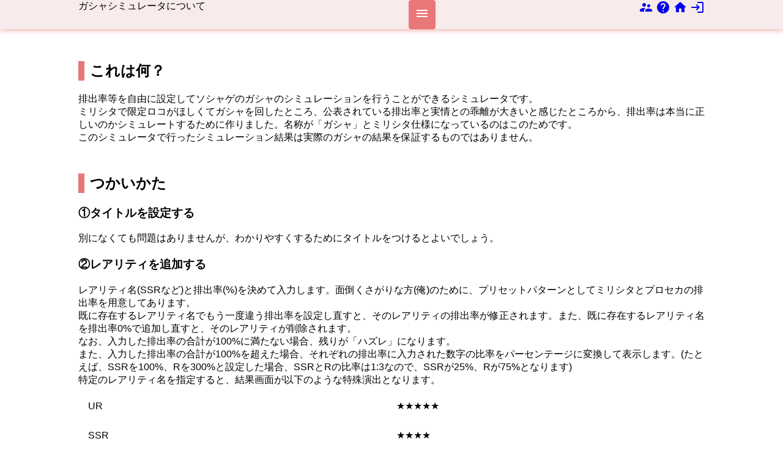

--- FILE ---
content_type: text/html; charset=UTF-8
request_url: https://gasha.kasu.me/simulator/about.php
body_size: 4242
content:
<!DOCTYPE html>
<HTML>

<HEAD>
	<TITLE>ガシャシミュレータについて</TITLE>
	<meta http-equiv="Content-Type" content="text/html; charset=utf-8" />
	<meta name="viewport" content="width=device-width,user-scalable=no,maximum-scale=1">
	<link rel="icon" href="https://gasha.kasu.me/simulator/capsule.png" sizes="192x192" />
	<link rel="stylesheet" href="https://gasha.kasu.me/simulator/common.css?ver=1768958007" />
	<meta name="theme-color" content="#ECBFBF">
	<script type="text/javascript">
	var mnon = false; //メニュー
	</script>
	<STYLE type="text/css">
	section{
		margin-bottom: 3.0rem;
		&:last-child {
			margin-bottom: 0;
		}
		&>b {
			display: inline;
		}
		& h3{
			margin-bottom:0.75rem;
		}
		& ul{
			margin-top:0.75em;
			margin-bottom:0.75rem;
		}
		& div.note{
			background-color: #f0f0f0;
			border: 1px solid #cccccc;
			padding: 1rem 1rem;
			margin-top: 1rem;
			margin-bottom: 1rem;
			display:flex;
			gap:0.5rem;
			align-items: center;
			&.error{
				background-color: #ffe0e0;
				border: 1px solid #cc9999;
				&::before{
					font-family: 'Material Icons';
					content: 'error';
					font-size: 1.5rem;
					color: #cc3333;
					flex: 0 0 auto;
				}
			}
			&.warn{
				background-color: #ffffe0;
				border: 1px solid #cccc99;
				&::before{
					font-family: 'Material Icons';
					content: 'warning';
					font-size: 1.5rem;
					color: #c2c200;
					flex: 0 0 auto;
				}
			}
			&.info{
				background-color: #e0f7ff;
				border: 1px solid #99cccc;
				&::before{
					font-family: 'Material Icons';
					content: 'info';
					font-size: 1.5rem;
					color: #3399cc;
					flex: 0 0 auto;
				}
			}
			&:has(.result-table){
				&>*:first-child{
					flex-grow: 1;
				}
			}
		}
		& .result-table{
			margin:0;
			padding:0;
			margin-top:1.0rem;
			& .result-row{
				outline:2px solid #fff
			}
		}
	}
	.history{
		&>*{
			display: flex;
			flex-direction: row;
			align-items: top;
			border-bottom: 1px solid #ccc;
			padding: 0.75rem 0;
			&:first-child{
				border-top: 1px solid #ccc;
			}
			&>p{
				margin:0;
				&:first-child {
					flex: 0 0 8.0rem;
					font-weight: bold;
				}
				&:last-child {
					flex: 1 1 auto;
				}
			}
		}
	}

	</STYLE>
	<link href="https://fonts.googleapis.com/icon?family=Material+Icons" rel="stylesheet">
</HEAD>

<BODY>
	
<div class="head_menu">
	<div>
		ガシャシミュレータについて	</div>
	<button class="sp_button">
		<span class="material-icons"
			onclick="if(mnon){document.getElementById('sp_menu').classList.remove('on');this.innerHTML='menu';mnon=false;}else{document.getElementById('sp_menu').classList.add('on');this.innerHTML='close';mnon=true;}">menu</span>
	</button>
	<nav id="sp_menu">
				<a title="みんなの作ったガシャ" href="https://gasha.kasu.me/simulator/minna/" id="minna"><span
				class="material-icons">supervisor_account</span></a>
		<a title="これは何？" href="https://gasha.kasu.me/simulator/about.php" id="about"><span
				class="material-icons">help</span></a>
		<a title="ガシャシミュレータトップに戻る" href="https://gasha.kasu.me/simulator/" id="home"><span
				class="material-icons">home</span></a>
				<a title="ログイン" href="https://gasha.kasu.me/simulator/login.php" id="login"><span
				class="material-icons">login</span></a>
			</nav>
</div>
<script>
	const navLinks=document.querySelectorAll("nav#sp_menu>a");
	navLinks.forEach((navLink)=>{
		if(navLink.href==location.href){
			navLink.classList.add("current");
			navLink.setAttribute("aria-current","page");
		}
	});
</script>	<div>
		<section>
			<h2>これは何？</h2>
			排出率等を自由に設定してソシャゲのガシャのシミュレーションを行うことができるシミュレータです。<br>
			ミリシタで限定ロコがほしくてガシャを回したところ、公表されている排出率と実情との乖離が大きいと感じたところから、排出率は本当に正しいのかシミュレートするために作りました。名称が「ガシャ」とミリシタ仕様になっているのはこのためです。
			<div class="note warn">
				このシミュレータで行ったシミュレーション結果は実際のガシャの結果を保証するものではありません。
			</div>
		</section>
		<section>
			<h2>つかいかた</h2>
			<h3>①タイトルを設定する</h3>
			別になくても問題はありませんが、わかりやすくするためにタイトルをつけるとよいでしょう。
			<h3>②レアリティを追加する</h3>
			レアリティ名(SSRなど)と排出率(%)を決めて入力します。面倒くさがりな方(俺)のために、プリセットパターンとしてミリシタとプロセカの排出率を用意してあります。<br>
			既に存在するレアリティ名でもう一度違う排出率を設定し直すと、そのレアリティの排出率が修正されます。また、既に存在するレアリティ名を排出率0%で追加し直すと、そのレアリティが削除されます。<br>
			なお、入力した排出率の合計が100%に満たない場合、残りが「ハズレ」になります。<br>
			また、入力した排出率の合計が100%を超えた場合、それぞれの排出率に入力された数字の比率をパーセンテージに変換して表示します。(たとえば、SSRを100%、Rを300%と設定した場合、SSRとRの比率は1:3なので、SSRが25%、Rが75%となります)
			<div class="note info">
				<div>
					特定のレアリティ名を指定すると、結果画面が以下のような特殊演出となります。
					<div class="result-table">
						<div class="result-row">
							<div class="rarity-UR no-parentheses">UR</div>
						</div>
						<div class="result-row">
							<div class="rarity-★★★★★ no-parentheses">★★★★★</div>
						</div>
						<div class="result-row">
							<div class="rarity-SSR no-parentheses">SSR</div>
						</div>
						<div class="result-row">
							<div class="rarity-★★★★ no-parentheses">★★★★</div>
						</div>
						<div class="result-row">
							<div class="rarity-SR no-parentheses">SR</div>
						</div>
						<div class="result-row">
							<div class="rarity-★★★ no-parentheses">★★★</div>
						</div>
						<div class="result-row">
							<div class="rarity-R no-parentheses">R</div>
						</div>
						<div class="result-row">
							<div class="rarity-★★ no-parentheses">★★</div>
						</div>
					</div>
				</div>
			</div>
			3つ以上のレアリティが存在する場合、出現率が下から2番目のレアリティが最低保証レアリティとして自動的に設定されます。10連ガシャで最低保証以上のカードが1枚も出なかった場合、最低保証に設定されたレアリティが必ず1枚排出されます。
			<h3>③個別カードを設定する</h3>
			レアリティごとに個別のカードを追加することも可能です。その場合、同一レアリティのカードの排出率は同じになります。<br>
			個別カードを設定せず、レアリティの設定のみでガシャを回すことも可能です。
			<h3>④ガシャを回してみる</h3>
			レッツ爆死！
		</section>
		<section>
			<h2>ガシャ設定共有機能について</h2>
			アカウントを作成すると、排出率等の設定をサーバに保存して全世界に公開することが可能です。<br>
			<div class="note error">
				反社会的な内容や、公序良俗に反する内容、他人を誹謗中傷する内容、著作権を侵害する内容などは公開しないでください。<br>
				そのような投稿を発見した場合、管理人権限にて削除させていただく場合があります。
			</div>
			<h3>アカウント作成</h3>
			ガシャ設定を保存･管理するためにはアカウントが必要です。<br>
			<a href="./signup.php">アカウント作成はこちらから行うことができます</a>。<br>
			アカウント仮作成後、メールアドレス宛に確認メールが送信されますので、記載されている本登録用URLにアクセスしてアカウントを有効化してください。本登録用URLの有効期間は24時間です。
			<h3>公開範囲設定</h3>
			保存したガシャの公開範囲を設定することができます。<br>
			<ul>
				<li><strong>限定公開</strong>：URLを知っている人のみ閲覧･利用可能</li>
				<li><strong>全体公開</strong>：「<a href="./minna/">みんなの作ったガシャ</a>」のページに掲載され、誰でも閲覧･利用可能</li>
			</ul>
			<div class="note warn">
				管理者は限定公開を含めて全てのガシャを閲覧可能です。見られて困るものは保存しないでください。
			</div>
			<h3>アカウント認証方法について</h3>
			アカウント認証には、パスワードによる認証のほか、WebAuthnによるパスワードレス認証にも対応しています。<br>
			WebAuthn認証を利用する場合、対応している端末が必要です。
		</section>
		<section>
			<h2>作った人</h2>
			連絡とか削除依頼とかは連絡先まで。<br><a href="https://atelier.kasu.me/profile/" target="_blank">プロフィール</a>
		</section>
		<section>
			<h2>変更履歴</h2>
			<div class="history">
				<div><p>2025-12-02</p><p>みんなの作ったガシャのソート機能を追加</p></div>
				<div><p>2025-12-01</p><p>特定レアリティの特殊演出を追加</p></div>
				<div><p>2025-11-30</p><p>公開範囲設定機能を追加、プリセットにプロセカを追加</p></div>
				<div><p>2025-11-29</p><p>UIの大規模刷新</p></div>
				<div><p>2025-11-26</p><p>WebAuthn認証に対応</p></div>
				<div><p>2022-04-24</p><p>アカウント情報編集機能を追加</p></div>
				<div><p>2022-04-22</p><p>ガシャ削除機能を追加</p></div>
				<div><p>2022-04-21</p><p>アカウント作成を一般に開放</p></div>
				<div><p>2022-04-17</p><p>アカウント機能を追加</p></div>
				<div><p>2021-03-22</p><p>微修正</p></div>
				<div><p>2020-10-14</p><p>作者名機能を実装</p></div>
				<div><p>2020-10-??</p><p>みんなの作ったガシャ機能を実装</p></div>
				<div><p>2020-??-??</p><p>公開</p></div>
			</div>
		</section>
	</div>
<script>(function(){function c(){var b=a.contentDocument||a.contentWindow.document;if(b){var d=b.createElement('script');d.innerHTML="window.__CF$cv$params={r:'9c5e1b829b7c11f8',t:'MTc2OTc0NjA5OQ=='};var a=document.createElement('script');a.src='/cdn-cgi/challenge-platform/scripts/jsd/main.js';document.getElementsByTagName('head')[0].appendChild(a);";b.getElementsByTagName('head')[0].appendChild(d)}}if(document.body){var a=document.createElement('iframe');a.height=1;a.width=1;a.style.position='absolute';a.style.top=0;a.style.left=0;a.style.border='none';a.style.visibility='hidden';document.body.appendChild(a);if('loading'!==document.readyState)c();else if(window.addEventListener)document.addEventListener('DOMContentLoaded',c);else{var e=document.onreadystatechange||function(){};document.onreadystatechange=function(b){e(b);'loading'!==document.readyState&&(document.onreadystatechange=e,c())}}}})();</script><script defer src="https://static.cloudflareinsights.com/beacon.min.js/vcd15cbe7772f49c399c6a5babf22c1241717689176015" integrity="sha512-ZpsOmlRQV6y907TI0dKBHq9Md29nnaEIPlkf84rnaERnq6zvWvPUqr2ft8M1aS28oN72PdrCzSjY4U6VaAw1EQ==" data-cf-beacon='{"version":"2024.11.0","token":"2c089a424701443fbff38c887cb6178f","r":1,"server_timing":{"name":{"cfCacheStatus":true,"cfEdge":true,"cfExtPri":true,"cfL4":true,"cfOrigin":true,"cfSpeedBrain":true},"location_startswith":null}}' crossorigin="anonymous"></script>
</BODY>

</HTML>

--- FILE ---
content_type: text/css
request_url: https://gasha.kasu.me/simulator/common.css?ver=1768958007
body_size: 5213
content:
/* web font */
/* fallback */
@font-face {
	font-family: 'Material Icons';
	font-style: normal;
	font-weight: 400;
	src: url(https://fonts.gstatic.com/s/materialsymbolsoutlined/v309/kJF4BvYX7BgnkSrUwT8OhrdQw4oELdPIeeII9v6oDMzByHX9rA6RzazHD_dY40KH8nGzv3fzfVJU22ZZLsYEpzC_1ver5Y0.woff2) format('woff2');
}

.material-icons {
	font-family: 'Material Icons';
	font-weight: normal;
	font-style: normal;
	font-size: 24px;
	line-height: 1;
	letter-spacing: normal;
	text-transform: none;
	display: inline-block;
	white-space: nowrap;
	word-wrap: normal;
	direction: ltr;
	-webkit-font-feature-settings: 'liga';
	-webkit-font-smoothing: antialiased;
}

/* fallback */
@font-face {
	font-family: 'Material Symbols Outlined';
	font-style: normal;
	font-weight: 300;
	src: url(https://fonts.gstatic.com/s/materialsymbolsoutlined/v309/kJF1BvYX7BgnkSrUwT8OhrdQw4oELdPIeeII9v6oDMzByHX9rA6RzaxHMPdY43zj-jCxv3fzvRNU22ZXGJpEpjC_1v-p_4MrImHCIJIZrDDxHOej.woff2) format('woff2');
}

.material-symbols-outlined {
	font-family: 'Material Symbols Outlined';
	font-weight: normal;
	font-style: normal;
	font-size: 24px;
	line-height: 1;
	letter-spacing: normal;
	text-transform: none;
	display: inline-block;
	white-space: nowrap;
	word-wrap: normal;
	direction: ltr;
	-webkit-font-feature-settings: 'liga';
	-webkit-font-smoothing: antialiased;
}

/* initialize */
*,
*:before,
*:after {
	-webkit-box-sizing: border-box;
	-moz-box-sizing: border-box;
	-o-box-sizing: border-box;
	-ms-box-sizing: border-box;
	box-sizing: border-box;
}

:root {
	--main-pad: calc((100vw - 1024px) / 2);
}

/* main */
body {
	font-family: sans-serif;
	padding: 4.5em var(--main-pad);
	margin-left: 0;
	margin-right: 0;
	position: relative;

	&.loading {
		pointer-events: none;

		&::before {
			content: "";
			position: fixed;
			top: 0;
			left: 0;
			width: 100dvw;
			height: 100dvh;
			background: rgba(0, 0, 0, 0.6);
			z-index: 999999;
		}

		&::after {
			content: "";
			position: fixed;
			top: 50%;
			left: 50%;
			transform: translate(-50%, -50%);
			width: 48px;
			height: 48px;
			border: 6px solid #fff;
			border-top: 6px solid #3498db;
			border-radius: 50%;
			animation: loading-spin 1s linear infinite;
			z-index: 9999999;
			opacity: 0.9;
			margin: 0 auto;
		}
	}
}

@keyframes loading-spin {
	0% {
		transform: translate(-50%, -50%) rotate(0deg);
	}

	100% {
		transform: translate(-50%, -50%) rotate(360deg);
	}
}

h1 {
	color: #e97777;
}

b {
	display: block;

	&.b_title {
		font-size: 1.1em;
		margin-bottom: 0.5em;
	}
}

a {
	&:link {
		color: #00f;
	}

	&:hover {
		text-decoration: none;
		color: #f00 !important;
	}

	&:visited {
		color: #00f;
	}
}

p.session_message_area,
p.message {
	margin-top: 1.0rem;
	font-size: 0.75rem;
	margin-bottom: 3rem;
	padding: 1.0em;
	background-color: #F7EBEB;
	box-shadow: 0px 0px 5px 0px rgb(233, 119, 119, 0.5);

	&.disabled {
		display: none;
	}

	&.message-type0 {
		display: none;
	}

	&.message-type1 {
		/* info */
		background-color: #e0f7fa;
		border-left: solid 0.4em #29b6f6;
		box-shadow: 0px 0px 5px 0px rgba(41, 182, 246, 0.5);
		display: flex;
		align-items: center;
		gap: 0.5em;

		&::before {
			font-family: 'Material Icons';
			font-size: 1.2em;
			font-weight: normal;
			content: "info";
			color: #29b6f6;
		}
	}

	&.message-type2 {
		/* warn */
		background-color: #fff3e0;
		border-left: solid 0.4em #ffb300;
		box-shadow: 0px 0px 5px 0px rgba(255, 179, 0, 0.5);
		display: flex;
		align-items: center;
		gap: 0.5em;

		&::before {
			font-family: 'Material Icons';
			font-size: 1.2em;
			font-weight: normal;
			content: "warning";
			color: #ffb300;
		}
	}

	&.message-type3 {
		/* error */
		background-color: #ffebee;
		border-left: solid 0.4em #e97777;
		box-shadow: 0px 0px 5px 0px rgba(233, 119, 119, 0.5);
		display: flex;
		align-items: center;
		gap: 0.5em;

		&::before {
			font-family: 'Material Icons';
			font-size: 1.2em;
			font-weight: normal;
			content: "error";
			color: #e97777;
		}
	}
}

h1 {
	color: #e97777;
}

h2 {
	border-left: solid 0.4em #e97777;
	padding-left: 0.4em;
}

input[type=text],
input[type=password],
input[type=number],
input:not([type]) {
	border: 1px solid #cfcfcf;
	outline: none;
	padding: 8px;
	border-radius: 4px;
	box-shadow: inset 0 0 5px 0 rgba(0, 0, 0, 0.05);

	&:focus {
		border: 1px solid rgb(29, 122, 184);
		box-shadow: 0 0 5px #6ec6ff;
	}

	&:disabled {
		background-color: #f0f0f0;
		border: 1px solid #dcdcdc;
		color: #7a7a7a;
		cursor: default;
		pointer-events: none;
	}
}

.button-container {
	display: flex;
	gap: 1.0rem;

	&.button-direction-row {
		flex-direction: row;
	}

	&.button-direction-column {
		flex-direction: column;
	}
}

select {
	padding: 0.4em;
	border-radius: 4px;

	&:focus {
		outline: none;
		border: 1px solid rgb(29, 122, 184);
		box-shadow: 0 0 5px #6ec6ff;
	}
}

input[type=button],
input[type=submit],
button {
	padding: 0.7em;
	border: none;
	outline: none;
	cursor: pointer;
	border: 1px solid #e97777;
	background-color: #e97777;
	color: #fff;
	border-radius: 4px;
	transition: 150ms all 0s ease;

	&:hover {
		background-color: #d45a5a;
		color: #fff;
	}

	&:active {
		background-color: #b23b3b;
		color: #fff;
	}

	&:disabled {
		background-color: #cfcfcf;
		border: 1px solid #cfcfcf;
		color: #7a7a7a;
		cursor: default;
		pointer-events: none;
	}

	&.blue {
		background-color: #399be0;
		border: 1px solid #399be0;

		&:hover {
			background-color: #2a7fc4;
			color: #fff;
		}

		&:active {
			background-color: #2066a3;
			color: #fff;
		}
	}

	&.red {
		background-color: #ff2d2d;
		border: 1px solid #ff2d2d;

		&:hover {
			background-color: #e60000;
			color: #fff;
		}

		&:active {
			background-color: #b80000;
			color: #fff;
		}
	}

	&.green {
		background-color: #4CAF50;
		border: 1px solid #4CAF50;

		&:hover {
			background-color: #45a049;
			color: #fff;
		}

		&:active {
			background-color: #357a38;
			color: #fff;
		}
	}

	&.plusbutton {
		padding: 0.2em 0.6em;
		font-size: 1.08em;
		margin-left: 0.5rem;
	}
}

/* menu */
.head_menu {
	background-color: #F7EBEB;
	box-shadow: 0px -1px 10px 0px #e97777;
	padding: 0 var(--main-pad);
	position: fixed;
	top: 0;
	left: 0;
	display: flex;
	width: 100%;
	justify-content: space-between;
	z-index: 99999;

	&>div:first-child {
		margin: 1.0em;
		margin-left: 0.25rem;
		font-weight: bold;
	}

	&>nav {
		display: flex;

		&>a {
			display: block;
			color: #E6B3B3 !important;
			padding: 0.8em;
			transition: 150ms ease all 0s;
			margin: auto;
			user-select: none;

			&>span {
				font-family: 'Material Symbols Outlined';
			}

			&:hover {
				color: #e97777 !important;
			}

			&:active {
				color: #c75c5c !important;
			}

			&.current {
				color: #fff !important;
				background-color: #e97777;

				&>span {
					font-family: 'Material Icons';
				}
			}
		}
	}

	&>.sp_button {
		display: none;
		user-select: none;
	}
}

.logged-in-user-info {
	margin-top: 1.0rem;
	margin-bottom: 1.0rem;
	display: flex;
	align-items: stretch;
	font-size: 1.0rem;
	color: #e97777;
	background: #fff6f6;
	padding: 0.2rem 0.5rem;
	border-radius: 6px;
	box-shadow: 0 1px 6px 0 rgba(233, 119, 119, 0.12);

	& a.user-info-link {
		display: flex;
		text-decoration: none;
		color: #e97777;
		align-items: center;
		gap: 0.75rem;
		padding: 0.6em 0.7em;
		border-radius: 4px;
		transition: background 0.2s;

		&:hover {
			background: #e9777722;
			color: #e95555;
		}

		&:active {
			background: #e9777744;
		}

		& .user-icon {
			width: 2rem;
			height: 2rem;
			border-radius: 50%;
			background: #e97777;
			display: flex;
			align-items: center;
			justify-content: center;
			color: #fff;
			box-shadow: 0 0 4px 0 #e9777744;

			& span {
				display: block;
				color: #fff;
				font-size: 2rem;
			}
		}

		& .user-name {
			font-weight: bold;
			color: #e97777;
			text-decoration: none;
		}

	}

	& .user-actions {
		margin-left: auto;
		display: flex;
		align-items: stretch;
		gap: 0.5rem;

		& a {
			margin-left: auto;
			color: #399be0;
			text-decoration: none;
			font-size: 0.95em;
			padding: 0.6em 0.7em;
			border-radius: 4px;
			transition: background 0.2s;
			display: flex;
			align-items: center;

			&:hover {
				background: #e9777722;
				color: #29b6f6;
			}

			&:active {
				background: #e9777744;
				color: #1e88e5;
			}
		}
	}
}

.partition {
	padding: 0.5em;
}

.label-section {
	margin-bottom: 1.5rem;
	padding-bottom: 1.5rem;
	border-bottom: 1px solid #ddd;

	&:last-child {
		border-bottom: none;
		margin-bottom: 0;
		padding-bottom: 1.0rem;
	}
}

#outer-container {
	box-shadow: 0 0px 8px 0 rgba(0, 0, 0, 0.2);
	border-radius: 6px;
	margin-top: 1.0rem;
}

#top-controllers-container {
	display: flex;
	gap: 2.0rem;
	flex-wrap: nowrap;
	justify-content: space-between;
	align-items: center;
	padding: 1.0rem;
	background-color: #e97777;
	color: #fff;
	border-radius: 6px 6px 0 0;

	& button {
		outline: #ffffffaa solid 2px;
	}

	& input {
		background-color: #0000000f;
		color: #fff;
		border: none;
		box-shadow: inset 0 0 5px 0 rgba(0, 0, 0, 0.2);

		&#gashatitle {
			font-size: 1.4rem;
			font-weight: bold;
			margin-right: 0.5rem;

			&.default-hidden {
				display: none;
			}
		}

		&::placeholder {
			color: #ffffff33;
		}

		&:disabled {
			box-shadow: none;
			padding: 0;
			background: transparent;
		}

		&:focus {
			outline: 1px solid #ffffff99;
		}
	}

	& #title-and-author-container {
		display: flex;
		gap: 0.3rem;
		flex-direction: column;

		&>p {
			margin: 0;

			&.title-line {
				font-size: 1.4rem;
				font-weight: bold;
				display: flex;
				align-items: center;
				gap: 0.75rem;

				& span.gashatitle.selectable {
					&:hover {
						background-color: #00000011;
						box-shadow: inset 0 0 5px 0 rgba(0, 0, 0, 0.2);
					}

					&.hidden {
						display: none;
					}
				}

				& .is-public-label {
					border: #ffffff solid 2px;
					padding: 0.2em 0.5em;
					padding-left: 0.25em;
					border-radius: 4px;
					font-size: 0.75rem;
					font-weight: normal;
					word-break: keep-all;
					display: flex;
					align-items: center;

					&.public {
						background-color: #e97777;
						color: #fff;
					}

					&.private {
						background-color: #777;
						color: #fff;
					}

					&>span {
						&:first-child {
							font-size: 0.75rem;
							vertical-align: -0.1rem;
							margin-right: 0.15em;
							display: inline;
						}

						&:last-child {
							margin-top: -0.1em;
						}
					}
				}
			}

			&.author-line {
				font-size: 1.2rem;
			}
		}
	}

	&>p {
		margin: 0;
	}
}

#button-10ren-container {
	& #btn01 {
		background-color: #f9afaf;
		background: linear-gradient(#ffcccc, #f2a1a1);
		cursor: pointer;
		font-size: 1.2em;
		border-radius: 10px;
		transition: 300ms all 0s ease;
		color: #000;
		min-width: 300px;

		&:hover {
			background: linear-gradient(#f2a1a1, #ffcccc);
		}
	}
}

#gasha-config-title {
	cursor: pointer;
	background-color: #fec9c9;
	display: block;
	width: 100%;
	font-weight: bold;
	font-size: 1.1rem;
	padding: 1.0rem;
}

#gasha-config-area {
	margin-bottom: 3.0rem;
	padding: 0 1.0rem;

	&>*:first-child {
		margin-top: 1.0rem;
	}

	& p.button-container {
		margin: 0;
	}

	& h3 {
		margin-top: 0;
		margin-bottom: 1.0rem;
		font-size: 1.1rem;
		border-left: 0.5rem solid #f7e3e3;
		padding-left: 0.4rem;
	}

	& .checkbox-container {
		margin-bottom: 1.0rem;
	}

	& label {
		display: inline-block;
		width: calc(12rem + 4px);
		height: calc(2rem + 4px);
		background-color: #ddd;
		position: relative;
		box-shadow: inset 0 0 5px 0 rgba(0, 0, 0, 0.1);
		border-radius: 6px;
		cursor: pointer;

		&::before {
			content: "限定公開";
			display: block;
			width: 6.0rem;
			height: 2.0rem;
			background-color: #fff;
			border: 1px solid #ccc;
			border-radius: 4px;
			position: absolute;
			top: 2px;
			left: 2px;
			transition: 150ms all 0s ease;
			cursor: pointer;
			box-shadow: 0 0 5px 0 rgba(0, 0, 0, 0.1);
			padding: 0.10rem;
			text-align: center;
		}

		&>span {
			display: none;
		}

		&:hover {
			&::before {
				background-color: #f0f0f0;
				transform: translateX(0.2rem);
			}
		}

		&:active {
			&::before {
				background-color: #f0f0f0;
				transform: translateX(0.4rem);
			}
		}

		&:has(input[type="checkbox"]:checked) {
			background-color: #4cd964;

			&::before {
				content: "全体公開";
				transform: translateX(6rem);
				border-color: #4cd964;
				color: #006400;
			}

			&:hover {
				&::before {
					transform: translateX(calc(6rem - 0.2rem));
				}
			}

			&:active {
				&::before {
					transform: translateX(calc(6rem - 0.4rem));
				}
			}

		}
	}
}

#rarity-area {

	& #rarity-input-container {
		display: flex;
		gap: 1.0rem;
		align-items: center;
		align-items: baseline;

		&>div {
			flex-grow: 1;
		}
	}
}

#b_area {
	margin-top: 3.0em;
	background-color: #f7e3e3;
	box-shadow: 0 0px 8px 0 rgba(0, 0, 0, 0.2);
	padding: 1rem;

	& .result-table {
		padding: 1.0rem 0;
	}
}

#buttonarea {
	margin-bottom: 0;

	& button.material-icons {
		font-size: 1.5rem;
		padding: 0.5rem 0.75rem;
	}
}

#cards-container {
	box-shadow: inset 0 0 0.3rem 0 rgba(0, 0, 0, 0.2);
	border: 1px solid #ddd;
	background-color: #fff;
	background-color: #fcfcfc;
}

ul#cards {
	margin: 0;
	padding-left: 2em;
	padding-bottom: 0.5rem;
	height: calc(65svh - 8rem);
	overflow-y: scroll;

	&.unselectable {

		& .dlistcard {
			pointer-events: none;

			&::after {
				display: none;
			}
		}
	}

	&>li {
		font-weight: bold;
		padding: 0.5rem 0;
	}

	&>ul {
		list-style: none;
		padding: 0;
		margin: 0;
		margin-bottom: 1.1rem;

		&:last-child {
			margin-bottom: 0;
		}

		& li {
			padding: 0.5rem 0;
			cursor: pointer;
			width: 100%;
			display: flex;
			align-items: center;
			border-top: 1px solid #ddd;
			justify-content: space-between;

			&:last-child {
				border-bottom: 1px solid #ddd;
			}

			&:hover {
				background-color: #ed9a9a;
				color: #fff;
			}

			&::before {
				content: "○";
				font-size: 5pt;
				vertical-align: middle;
				margin-right: 1.0em;
				font-weight: bold;
				flex-grow: 0;
			}

			& span {
				flex-grow: 1;
			}

			&.dlistcard {
				&::after {
					font-family: 'Material Icons';
					font-weight: normal;
					font-style: normal;
					font-size: 24px;
					line-height: 1;
					letter-spacing: normal;
					text-transform: none;
					display: inline-block;
					white-space: nowrap;
					word-wrap: normal;
					direction: ltr;
					-webkit-font-feature-settings: 'liga';
					-webkit-font-smoothing: antialiased;
					content: "delete";
					font-size: 0.9em;
					vertical-align: middle;
					margin-left: 1.2em;
					flex-grow: 0;
					margin-right: 1.25rem;
				}
			}

			&.no-cards {
				cursor: default;
				color: #ccc;
				pointer-events: none;
			}
		}

	}
}

.result-table {
	line-height: 2.0em;
	width: 100%;
	padding: 1.0rem;
	display: grid;
	grid-template-columns: repeat(2, 1fr);
	gap: 1.0rem;

	&>div {
		box-shadow: 0 0 6px 0 rgba(0, 0, 0, 0.7);
		background-color: #fff;
		word-break: break-all;

		&:has(.rarity-SSR),
		&:has(.rarity-ssr),
		&:has(.rarity-★★★★),
		&:has(.rarity-⭐︎⭐︎⭐︎⭐︎),
		&:has(.rarity-★4),
		&:has(.rarity-⭐︎4) {
			box-shadow: 0 0 6px 0 #4eafdf;
		}

		&:has(.rarity-UR),
		&:has(.rarity-ur),
		&:has(.rarity-★★★★★),
		&:has(.rarity-⭐︎⭐︎⭐︎⭐︎⭐︎),
		&:has(.rarity-★5),
		&:has(.rarity-⭐︎5),
		&:has(.rarity-SP),
		&:has(.rarity-sp) {
			box-shadow: 0 0 6px 0 #d80000;
		}

		&>div {
			margin: 0;
			line-height: 1.5rem;
			padding: 0.75rem;

			&:first-child {
				--rarity-bgcolor: #278acc;
				--rarity-color: #ffffffdd;

				font-weight: bold;
				font-size: 0.8rem;
				background: linear-gradient(90deg, var(--rarity-bgcolor) 0%, var(--rarity-bgcolor) 50%, transparent 100%);
				color: var(--rarity-color);
				padding-top: 0;
				padding-bottom: 0;

				&:not(.no-parentheses) {
					&::before {
						content: "[";
					}

					&::after {
						content: "]";
					}
				}

				&.rarity-R,
				&.rarity-r,
				&.rarity-★★,
				&.rarity-⭐︎⭐︎,
				&.rarity-★2,
				&.rarity-⭐︎2 {
					--rarity-bgcolor: #84858b;
				}

				&.rarity-SR,
				&.rarity-sr,
				&.rarity-★★★,
				&.rarity-⭐︎⭐︎⭐︎,
				&.rarity-★3,
				&.rarity-⭐︎3,
				&.rarity-あたり,
				&.rarity-当たり,
				&.rarity-アタリ {
					--rarity-bgcolor: #f1db00;
					--rarity-color: #000000dd;
				}

				&.rarity-SSR,
				&.rarity-ssr,
				&.rarity-★★★★,
				&.rarity-⭐︎⭐︎⭐︎⭐︎,
				&.rarity-★4,
				&.rarity-⭐︎4 {
					background: linear-gradient(90deg, #5bdce5, #f9fcd2, #6dcadf, #8e78cf, #ff9efc);
					--rarity-color: #000000dd;
				}

				&.rarity-UR,
				&.rarity-ur,
				&.rarity-★★★★★,
				&.rarity-⭐︎⭐︎⭐︎⭐︎⭐︎,
				&.rarity-★5,
				&.rarity-⭐︎5,
				&.rarity-SP,
				&.rarity-sp {
					background: linear-gradient(90deg, #ff0000, #ff7f00, #ffff00, #00ff00, #0000ff, #4b0082, #8b00ff);
				}
			}

			&:last-child {
				background-color: #fff;
			}
		}
	}
}

#dialog_p {
	background-color: rgba(0, 0, 0, 0.6);
	display: none;
	position: fixed;
	top: 0;
	left: 0;
	width: 100%;
	height: 100%;
	z-index: 100000;
}

#dialog_b {
	position: absolute;
	top: 0;
	left: 0;
	width: 100%;
	height: 100%;
}

#dialog {
	position: absolute;
	top: 50%;
	left: 50%;
	transform: translate(-50%, -50%);
	background-color: #f7e3e3;
	padding: 0;
	width: 768px;
	height: min(640px, calc(100dvh - 2.0rem));
	overflow-y: scroll;
	box-shadow: 0 0px 8px 0 rgba(0, 0, 0, 0.2);
	display: flex;
	flex-direction: column;
	justify-content: space-between;

	& .b_title {
		position: sticky;
		top: 0;
		background-color: #f7e3e3;
		padding: 1.0rem;
		box-shadow: 0px -1px 10px 0px #e97777;
		background-color: #e97777;
		color: #fff;
	}

	& #result-dialog-bottom-buttons {
		position: sticky;
		bottom: 0;
		background-color: #f7e3e3;
		padding: 1.0rem;
		box-shadow: 0px -1px 10px 0px #e97777;
		margin-top: 0.5rem;
		justify-content: flex-end;

		& button.material-icons {
			font-size: 1.5rem;
			padding: 0.5rem 0.75rem;
		}
	}
}

button {
	cursor: pointer;
}

.sharewiths {
	display: inline-block;
	font-size: 0.8em;
	padding: 0em 0.5em;
	border: 2px solid #f9afaf;
	margin: 1.5em 0;
	margin-bottom: calc(0.5em + 20px);
	position: relative;

	&::after {
		content: "";
		display: block;
		position: absolute;
		top: calc(100% - 0.6px);
		left: 20%;
		transform: translateX(-50%);
		border-left: 20px solid transparent;
		border-right: 20px solid transparent;
		border-top: 20px solid #fff;
	}

	&::before {
		content: "";
		display: block;
		position: absolute;
		top: calc(100% + 2px);
		left: 20%;
		transform: translateX(-50%);
		border-left: 20px solid transparent;
		border-right: 20px solid transparent;
		border-top: 20px solid #f9afaf;
	}
}

#finally-gasha-control-area {
	display: flex;
	gap: 2.0rem;
	justify-content: space-around;
	margin-bottom: 4.0rem;

	&>* {
		margin: 0;
		padding: 1.0em;
	}

	& div#gasha_controller {
		background-color: #f7e3e3;

		&>fieldset {
			display: flex;
			flex-direction: column;
			justify-content: center;
			gap: 1.0rem;
			border: none;
			padding: 0;
			margin: 0;

			& legend {
				margin: 0 auto;
				margin-bottom: 0.5rem;
				padding: 0;
				font-size: 0.8em;
				font-weight: bold;
				text-align: center;
			}

			& .button-container {
				justify-content: space-between;

				&>button {
					flex-grow: 1;

					&.material-icons {
						font-size: 1.0rem;
						aspect-ratio: 1/1;
					}
				}
			}
		}
	}

	& p#gasha-execute-buttons {
		margin: 0;
		padding: 0;
		justify-content: space-around;
	}
}


p#url_area {
	display: none;
	background-color: #fff;
	margin-bottom: 0;
	word-break: break-all;

	&#url_area.on {
		/* display: block; */
	}
}

#floating-save-button {
	position: fixed;
	bottom: 2.0rem;
	right: max(calc(var(--main-pad) - 4.0rem), 2.0rem);
	color: #fff;
	padding: 1.0rem;
	border-radius: 50%;
	box-shadow: 0 0px 5px 0 rgba(0, 0, 0, 0.6);
	cursor: pointer;
	font-size: 1.5rem;
	transition: 150ms all 0s ease;
	aspect-ratio: 1 / 1;
}


/* tablet */
@media screen and (max-width: 1024px) {
	:root {
		--main-pad: calc((100vw - 768px) / 2);
	}

	input[type="button"],
	input[type="submit"],
	button {
		&.plusbutton {
			display: block;
			width: 100%;
			margin-top: 0.5rem;
			margin-left: 0;
		}
	}
}

/* smartphone */
@media screen and (max-width: 768px) {
	:root {
		--main-pad: 1.2em;
	}

	#dialog {
		width: 90vw;
		height: calc(100dvh - 2.0rem);
	}

	.head_menu {
		height: 3.6em;

		&>.sp_button {
			display: block;
			padding: 0;
			margin: 0;
			border: none;
			outline: none;
			background: none;

			&:hover {
				padding: 0;
				margin: 0;
				border: none;
				outline: none;
				background: none;
			}

			&>span {
				display: block;
				color: #E6B3B3 !important;
				padding: 0.8em;
				transition: 300ms ease all 0s;
				margin: auto;
				cursor: pointer;

				&:hover {
					color: #e97777 !important;
				}
			}
		}

		&>nav {
			position: absolute;
			width: 100%;
			top: 0;
			left: 0;
			background-color: #F7EBEB;
			transform-origin: top;
			transform: translate(0, calc(3.6em - 2px)) scaleY(0);
			transition: 300ms ease 0s all;
			box-shadow: 0px 3px 3px 0px #ce696977;

			&.on {
				display: flex;
				transform: translate(0, calc(3.6em - 2px));
				z-index: 2;
				border-bottom: 1.0px solid #e97777;
				border-bottom: 1px solid #971d1d;
			}
		}
	}

	input[type=button],
	input[type=submit],
	button {}


	#button-10ren-container {
		& #btn01 {
			width: 100%;
			min-width: unset;
		}
	}

	.smartphone-flex {
		display: flex;
		flex-direction: column;
	}


	#top-controllers-container {
		flex-direction: column;
		align-items: normal;
		gap: 1.5rem;

		& #title-and-author-container {

			&>p {
				&.title-line {
					justify-content: space-between;
				}
			}
		}

		& #gashatitle {
			width: 100%;
		}

		&>p {
			justify-content: space-between;
		}
	}


	#rarity-area {
		#rarity-input-container {
			display: flex;
			flex-direction: column;
			gap: 0;

			&>div {
				flex-grow: 1;
				width: 100%;

				&:first-child {
					margin-bottom: 1.5rem;
					padding-bottom: 1.5rem;
					border-bottom: 1px solid #ddd;

				}

				& #rarity_name {
					width: calc(75% - 0.8em);
				}

				& #rarity_per {
					width: calc(25% - 0.8em);
				}

				& #raritys {
					width: calc(22% - 0.8em + 4px);
				}

				& #card_name {
					width: calc(53% - 0.8em + 4px);
				}

				& #card_per {
					width: calc(25% - 0.8em);
				}
			}
		}
	}

	#finally-gasha-control-area {
		flex-direction: column-reverse;

		div#gasha_controller {
			&>fieldset {
				display: flex;
				gap: 1.0rem;
				justify-content: space-between;
				align-items: center;
				flex-direction: column;

				&>legend {
					margin: 0 auto;
					margin-bottom: 0.5rem;
					font-size: 0.8em;
				}

				& .button-container {

					&>button {
						flex-grow: 1;
					}
				}
			}
		}
	}

}

--- FILE ---
content_type: application/javascript; charset=UTF-8
request_url: https://gasha.kasu.me/cdn-cgi/challenge-platform/scripts/jsd/main.js
body_size: 9044
content:
window._cf_chl_opt={AKGCx8:'b'};~function(z6,en,ed,eS,em,ec,eT,eD,z0,z2){z6=b,function(O,R,zM,z5,e,z){for(zM={O:504,R:459,e:445,z:505,Y:352,s:382,C:395,Z:531,o:376,X:318,g:365,x:545,a:420},z5=b,e=O();!![];)try{if(z=parseInt(z5(zM.O))/1*(parseInt(z5(zM.R))/2)+parseInt(z5(zM.e))/3+parseInt(z5(zM.z))/4*(-parseInt(z5(zM.Y))/5)+parseInt(z5(zM.s))/6*(parseInt(z5(zM.C))/7)+-parseInt(z5(zM.Z))/8*(parseInt(z5(zM.o))/9)+-parseInt(z5(zM.X))/10*(parseInt(z5(zM.g))/11)+parseInt(z5(zM.x))/12*(parseInt(z5(zM.a))/13),R===z)break;else e.push(e.shift())}catch(Y){e.push(e.shift())}}(P,439330),en=this||self,ed=en[z6(470)],eS=null,em=ef(),ec={},ec[z6(425)]='o',ec[z6(460)]='s',ec[z6(485)]='u',ec[z6(327)]='z',ec[z6(516)]='n',ec[z6(343)]='I',ec[z6(358)]='b',eT=ec,en[z6(541)]=function(O,R,z,Y,Yt,Yh,YV,zl,s,Z,o,X,g,x,B){if(Yt={O:513,R:503,e:421,z:475,Y:499,s:414,C:475,Z:291,o:411,X:438,g:291,x:411,a:412,B:315,E:337,l:534,I:444,v:385,U:424,K:338,j:393,J:551,k:393,L:440},Yh={O:501,R:344,e:484,z:337,Y:548,s:551,C:296,Z:337,o:530,X:337,g:418,x:480,a:482,B:392,E:294,l:488},YV={O:466,R:390,e:430,z:392},zl=z6,s={'gTAac':function(E,I){return E<I},'exWUm':function(E,I){return I===E},'CEvvd':function(E,I){return E(I)},'jBukH':function(E,I){return E+I},'TWJaQ':zl(Yt.O),'EGBGd':function(E,I){return E+I},'WIncy':zl(Yt.R),'sadRr':zl(Yt.e),'qsUOi':function(E,I){return E===I},'ggoGW':function(E,I,U){return E(I,U)}},R===null||R===void 0)return Y;for(Z=eQ(R),O[zl(Yt.z)][zl(Yt.Y)]&&(Z=Z[zl(Yt.s)](O[zl(Yt.C)][zl(Yt.Y)](R))),Z=O[zl(Yt.Z)][zl(Yt.o)]&&O[zl(Yt.X)]?O[zl(Yt.g)][zl(Yt.x)](new O[(zl(Yt.X))](Z)):function(E,zv,I,K,j,J,L){if(zv=zl,zv(Yh.O)!==s[zv(Yh.R)]){for(E[zv(Yh.e)](),I=0;I<E[zv(Yh.z)];E[I]===E[I+1]?E[zv(Yh.Y)](s[zv(Yh.s)](I,1),1):I+=1);return E}else for(K=R[zv(Yh.C)](B),j=0;j<K[zv(Yh.Z)];j++)if(J=K[j],J==='f'&&(J='N'),N[J]){for(L=0;s[zv(Yh.o)](L,H[K[j]][zv(Yh.X)]);s[zv(Yh.g)](-1,i[J][zv(Yh.x)](F[K[j]][L]))&&(s[zv(Yh.a)](X,j[K[j]][L])||S[J][zv(Yh.B)](s[zv(Yh.E)]('o.',M[K[j]][L]))),L++);}else G[J]=A[K[j]][zv(Yh.l)](function(T){return'o.'+T})}(Z),o='nAsAaAb'.split('A'),o=o[zl(Yt.a)][zl(Yt.B)](o),X=0;X<Z[zl(Yt.E)];X++)if(s[zl(Yt.l)]!==s[zl(Yt.I)])(g=Z[X],x=eW(O,R,g),o(x))?(B=s[zl(Yt.v)]('s',x)&&!O[zl(Yt.U)](R[g]),zl(Yt.K)===z+g?s[zl(Yt.j)](C,s[zl(Yt.J)](z,g),x):B||s[zl(Yt.k)](C,z+g,R[g])):C(s[zl(Yt.J)](z,g),x);else return z&&Y[zl(Yt.L)]?s[zl(Yt.L)]():'';return Y;function C(E,I,zI){zI=zl,Object[zI(YV.O)][zI(YV.R)][zI(YV.e)](Y,I)||(Y[I]=[]),Y[I][zI(YV.z)](E)}},eD=z6(335)[z6(533)](';'),z0=eD[z6(412)][z6(315)](eD),en[z6(527)]=function(R,z,Yq,zU,Y,s,C,Z,o,X){for(Yq={O:312,R:296,e:337,z:312,Y:480,s:392,C:488},zU=z6,Y={},Y[zU(Yq.O)]=function(g,B){return g<B},s=Y,C=Object[zU(Yq.R)](z),Z=0;s[zU(Yq.O)](Z,C[zU(Yq.e)]);Z++)if(o=C[Z],o==='f'&&(o='N'),R[o]){for(X=0;s[zU(Yq.z)](X,z[C[Z]][zU(Yq.e)]);-1===R[o][zU(Yq.Y)](z[C[Z]][X])&&(z0(z[C[Z]][X])||R[o][zU(Yq.s)]('o.'+z[C[Z]][X])),X++);}else R[o]=z[C[Z]][zU(Yq.C)](function(g){return'o.'+g})},z2=function(sd,sn,sF,si,sH,sN,zj,R,e,z,Y){return sd={O:377,R:463,e:403,z:348},sn={O:473,R:436,e:533,z:502,Y:351,s:302,C:378,Z:502,o:303,X:422,g:441,x:511,a:392,B:334,E:463,l:520,I:410,v:473,U:342,K:419,j:289,J:415,k:378,L:328,N:554,H:362,i:366,F:392,n:366,d:524,S:466,M:390,G:430,A:392},sF={O:337},si={O:547,R:337,e:366,z:466,Y:390,s:430,C:449,Z:390,o:398,X:533,g:466,x:430,a:301,B:429,E:392,l:386,I:519,v:383,U:329,K:446,j:329,J:473,k:515,L:432,N:437,H:473,i:466,F:301,n:320,d:380,S:461,M:401,G:392,A:301,y:552,V:446,h:392,f:354,m:392,c:543,T:392,W:396,Q:448,D:458,P0:290,P1:383,P2:446,P3:392,P4:535,P5:560,P6:446,P7:392,P8:328},sH={O:361,R:491,e:461},sN={O:361,R:366},zj=z6,R={'eZsFN':function(s,C){return s==C},'uYwtv':function(s,C){return s(C)},'hcDqS':function(s,C){return C==s},'wkjWI':function(s,C){return s+C},'MWdix':function(s,C){return s<C},'wJsJL':function(s,C){return s>C},'vBQCW':function(s,C){return s<<C},'UzWPB':function(s,C){return s==C},'lELCT':function(s,C){return C|s},'SWSSs':function(s,C){return s-C},'PcUSa':function(s,C){return C&s},'ZxhTP':function(s,C){return s==C},'XhavD':zj(sd.O),'QNUJA':function(s,C){return s-C},'RDjVi':function(s,C){return s|C},'kbdQj':function(s,C){return s|C},'aRNYL':function(s,C){return s-C},'Iwzlw':function(s,C){return s(C)},'NwfpJ':function(s,C){return s|C},'yHDbZ':function(s,C){return s<<C},'YMpBv':function(s,C){return s&C},'uaXfx':function(s,C){return s<C},'jnNIX':function(s,C){return s|C},'UQdhB':function(s,C){return s*C},'qKZhh':function(s,C){return C&s},'wCmiO':function(s,C){return s!=C},'mrJXt':function(s,C){return s(C)},'tMBBo':function(s,C){return s<C},'dwVin':function(s,C){return s(C)},'XnQXD':function(s,C){return s<C},'ORsfM':function(s,C){return s(C)},'ylzxI':zj(sd.R),'pAGwA':function(s,C){return s==C},'PBZgw':function(s,C){return s<C},'zunaj':function(s,C){return C==s},'woOzH':function(s,C){return s&C},'XeiiU':function(s,C){return C==s},'MQevi':function(s,C){return s<C},'FwOiW':function(s,C){return s==C},'Wtwxz':function(s,C){return C===s},'cvsPU':function(s,C){return C==s}},e=String[zj(sd.e)],z={'h':function(s,zJ,C,Z){return zJ=zj,C={},C[zJ(sH.O)]=zJ(sH.R),Z=C,R[zJ(sH.e)](null,s)?'':z.g(s,6,function(o,zk){return zk=zJ,Z[zk(sN.O)][zk(sN.R)](o)})},'g':function(s,C,Z,zL,o,X,x,B,E,I,U,K,j,J,L,N,H,i,F,S){if(zL=zj,R[zL(si.O)](null,s))return'';for(X={},x={},B='',E=2,I=3,U=2,K=[],j=0,J=0,L=0;L<s[zL(si.R)];L+=1)if(N=s[zL(si.e)](L),Object[zL(si.z)][zL(si.Y)][zL(si.s)](X,N)||(X[N]=I++,x[N]=!0),H=R[zL(si.C)](B,N),Object[zL(si.z)][zL(si.Z)][zL(si.s)](X,H))B=H;else for(i=zL(si.o)[zL(si.X)]('|'),F=0;!![];){switch(i[F++]){case'0':if(Object[zL(si.g)][zL(si.Y)][zL(si.x)](x,B)){if(256>B[zL(si.a)](0)){for(o=0;R[zL(si.B)](o,U);j<<=1,C-1==J?(J=0,K[zL(si.E)](Z(j)),j=0):J++,o++);for(S=B[zL(si.a)](0),o=0;R[zL(si.l)](8,o);j=R[zL(si.I)](j,1)|1&S,R[zL(si.v)](J,C-1)?(J=0,K[zL(si.E)](Z(j)),j=0):J++,S>>=1,o++);}else{for(S=1,o=0;o<U;j=R[zL(si.U)](j<<1.36,S),J==R[zL(si.K)](C,1)?(J=0,K[zL(si.E)](Z(j)),j=0):J++,S=0,o++);for(S=B[zL(si.a)](0),o=0;16>o;j=R[zL(si.j)](j<<1.02,1&S),C-1==J?(J=0,K[zL(si.E)](Z(j)),j=0):J++,S>>=1,o++);}E--,R[zL(si.O)](0,E)&&(E=Math[zL(si.J)](2,U),U++),delete x[B]}else for(S=X[B],o=0;o<U;j=j<<1|R[zL(si.k)](S,1),C-1==J?(J=0,K[zL(si.E)](R[zL(si.L)](Z,j)),j=0):J++,S>>=1,o++);continue;case'1':E--;continue;case'2':X[H]=I++;continue;case'3':R[zL(si.N)](0,E)&&(E=Math[zL(si.H)](2,U),U++);continue;case'4':B=String(N);continue}break}if(''!==B){if(Object[zL(si.i)][zL(si.Z)][zL(si.x)](x,B)){if(256>B[zL(si.F)](0)){if(zL(si.n)===R[zL(si.d)])R[zL(si.L)](U,z);else{for(o=0;o<U;j<<=1,R[zL(si.S)](J,R[zL(si.M)](C,1))?(J=0,K[zL(si.G)](Z(j)),j=0):J++,o++);for(S=B[zL(si.A)](0),o=0;8>o;j=R[zL(si.y)](j<<1.23,R[zL(si.k)](S,1)),J==R[zL(si.V)](C,1)?(J=0,K[zL(si.h)](Z(j)),j=0):J++,S>>=1,o++);}}else{for(S=1,o=0;o<U;j=R[zL(si.f)](j<<1,S),C-1==J?(J=0,K[zL(si.m)](R[zL(si.L)](Z,j)),j=0):J++,S=0,o++);for(S=B[zL(si.A)](0),o=0;16>o;j=R[zL(si.U)](j<<1.99,1&S),J==R[zL(si.c)](C,1)?(J=0,K[zL(si.T)](R[zL(si.W)](Z,j)),j=0):J++,S>>=1,o++);}E--,E==0&&(E=Math[zL(si.J)](2,U),U++),delete x[B]}else for(S=X[B],o=0;o<U;j=R[zL(si.Q)](R[zL(si.D)](j,1),R[zL(si.P0)](S,1)),R[zL(si.P1)](J,R[zL(si.P2)](C,1))?(J=0,K[zL(si.P3)](Z(j)),j=0):J++,S>>=1,o++);E--,E==0&&U++}for(S=2,o=0;R[zL(si.P4)](o,U);j=R[zL(si.P5)](j<<1,1&S),J==R[zL(si.P6)](C,1)?(J=0,K[zL(si.P7)](Z(j)),j=0):J++,S>>=1,o++);for(;;)if(j<<=1,R[zL(si.S)](J,C-1)){K[zL(si.h)](Z(j));break}else J++;return K[zL(si.P8)]('')},'j':function(s,su,zN){return su={O:301},zN=zj,null==s?'':s==''?null:z.i(s[zN(sF.O)],32768,function(C,zH){return zH=zN,s[zH(su.O)](C)})},'i':function(s,C,Z,zi,o,X,x,B,E,I,U,K,j,J,L,N,S,H,i,F){for(zi=zj,o=[],X=4,x=4,B=3,E=[],K=Z(0),j=C,J=1,I=0;3>I;o[I]=I,I+=1);for(L=0,N=Math[zi(sn.O)](2,2),U=1;U!=N;)for(H=zi(sn.R)[zi(sn.e)]('|'),i=0;!![];){switch(H[i++]){case'0':L|=R[zi(sn.z)](0<F?1:0,U);continue;case'1':0==j&&(j=C,K=Z(J++));continue;case'2':j>>=1;continue;case'3':F=R[zi(sn.Y)](K,j);continue;case'4':U<<=1;continue}break}switch(L){case 0:for(L=0,N=Math[zi(sn.O)](2,8),U=1;R[zi(sn.s)](U,N);F=j&K,j>>=1,j==0&&(j=C,K=R[zi(sn.C)](Z,J++)),L|=R[zi(sn.Z)](R[zi(sn.o)](0,F)?1:0,U),U<<=1);S=R[zi(sn.X)](e,L);break;case 1:for(L=0,N=Math[zi(sn.O)](2,16),U=1;R[zi(sn.s)](U,N);F=j&K,j>>=1,0==j&&(j=C,K=R[zi(sn.X)](Z,J++)),L|=R[zi(sn.z)](R[zi(sn.g)](0,F)?1:0,U),U<<=1);S=R[zi(sn.x)](e,L);break;case 2:return''}for(I=o[3]=S,E[zi(sn.a)](S);;)if(R[zi(sn.B)]===zi(sn.E)){if(J>s)return'';for(L=0,N=Math[zi(sn.O)](2,B),U=1;N!=U;F=K&j,j>>=1,R[zi(sn.l)](0,j)&&(j=C,K=R[zi(sn.X)](Z,J++)),L|=(R[zi(sn.I)](0,F)?1:0)*U,U<<=1);switch(S=L){case 0:for(L=0,N=Math[zi(sn.v)](2,8),U=1;U!=N;F=K&j,j>>=1,R[zi(sn.U)](0,j)&&(j=C,K=Z(J++)),L|=(R[zi(sn.I)](0,F)?1:0)*U,U<<=1);o[x++]=e(L),S=x-1,X--;break;case 1:for(L=0,N=Math[zi(sn.O)](2,16),U=1;R[zi(sn.s)](U,N);F=R[zi(sn.K)](K,j),j>>=1,R[zi(sn.j)](0,j)&&(j=C,K=Z(J++)),L|=(R[zi(sn.J)](0,F)?1:0)*U,U<<=1);o[x++]=R[zi(sn.k)](e,L),S=x-1,X--;break;case 2:return E[zi(sn.L)]('')}if(R[zi(sn.N)](0,X)&&(X=Math[zi(sn.v)](2,B),B++),o[S])S=o[S];else if(R[zi(sn.H)](S,x))S=I+I[zi(sn.i)](0);else return null;E[zi(sn.F)](S),o[x++]=I+S[zi(sn.n)](0),X--,I=S,R[zi(sn.d)](0,X)&&(X=Math[zi(sn.O)](2,B),B++)}else o[zi(sn.S)][zi(sn.M)][zi(sn.G)](X,C)||(x[j]=[]),B[E][zi(sn.A)](Z)}},Y={},Y[zj(sd.z)]=z.h,Y}(),z3();function ef(YB,zg){return YB={O:440,R:440},zg=z6,crypto&&crypto[zg(YB.O)]?crypto[zg(YB.R)]():''}function eQ(O,YF,zE,R){for(YF={O:414,R:296,e:309},zE=z6,R=[];O!==null;R=R[zE(YF.O)](Object[zE(YF.R)](O)),O=Object[zE(YF.e)](O));return R}function ep(R,e,YK,za,z,Y){return YK={O:492,R:431,e:297,z:467,Y:467,s:466,C:538,Z:430,o:480},za=z6,z={},z[za(YK.O)]=function(s,C){return s<C},z[za(YK.R)]=za(YK.e),Y=z,e instanceof R[za(YK.z)]&&Y[za(YK.O)](0,R[za(YK.Y)][za(YK.s)][za(YK.C)][za(YK.Z)](e)[za(YK.o)](Y[za(YK.R)]))}function eM(O,zm,zf,z7,R,e){if(zm={O:407,R:305,e:408,z:355,Y:472,s:487,C:392,Z:301,o:299,X:356,g:506,x:481},zf={O:387},z7=z6,R={'IDbBF':function(z,Y){return z|Y},'wBwFr':function(z,Y){return z<<Y},'clPEj':function(z,Y){return Y|z},'vfYkt':function(z,Y){return z==Y},'qPIyH':function(z,Y){return z-Y},'QObur':function(z,Y){return z(Y)},'hTZdh':function(z,Y,s){return z(Y,s)},'nOKMW':z7(zm.O)},e=z1(),et(e.r,function(z,z8){z8=z7,typeof O===z8(zf.O)&&O(z),ey()}),e.e){if(z7(zm.R)===z7(zm.R))R[z7(zm.e)](eq,R[z7(zm.z)],e.e);else{for(y=1,V=0;h<f;c=R[z7(zm.Y)](R[z7(zm.s)](T,1),W),Q==D-1?(P0=0,P1[z7(zm.C)](P2(P3)),P4=0):P5++,P6=0,m++);for(P7=P8[z7(zm.Z)](0),P9=0;16>PP;PO=R[z7(zm.o)](PR<<1,1.1&Pe),R[z7(zm.X)](Pz,R[z7(zm.g)](PY,1))?(Ps=0,PC[z7(zm.C)](R[z7(zm.x)](PZ,Po)),PX=0):Pr++,Pg>>=1,Pb++);}}}function ey(Y2,Y1,zb,O,R){if(Y2={O:439,R:308,e:313,z:557,Y:451,s:404,C:454,Z:407,o:373},Y1={O:308},zb=z6,O={'XqZmJ':function(e,z,Y){return e(z,Y)},'RUqsx':function(e){return e()},'yGOKq':function(e,z){return z!==e},'XiFXK':zb(Y2.O),'ZSsPe':function(e,z){return e(z)},'KvtLz':function(e,z){return z*e}},R=O[zb(Y2.R)](eG),null===R)return;eS=(eS&&(O[zb(Y2.e)](O[zb(Y2.z)],zb(Y2.Y))?O[zb(Y2.s)](clearTimeout,eS):O[zb(Y2.C)](e,zb(Y2.Z),z.e)),setTimeout(function(zO){zO=zb,O[zO(Y1.O)](eM)},O[zb(Y2.o)](R,1e3)))}function eh(YP,zz,O,R,e,z){if(YP={O:349,R:340,e:317,z:497,Y:350,s:322},zz=z6,O={'BtRgX':function(Y,s){return Y(s)},'bjDkt':function(Y,s){return Y-s},'FIYBQ':function(Y,s){return Y!==s}},R=3600,e=ew(),z=Math[zz(YP.O)](Date[zz(YP.R)]()/1e3),O[zz(YP.e)](z,e)>R){if(O[zz(YP.z)](zz(YP.Y),zz(YP.Y))){if(!C){if(a=!![],!B())return;O[zz(YP.s)](E,function(j){v(U,j)})}}else return![]}return!![]}function P(sp){return sp='jnNIX,TsJJt,XeiiU,YMpBv,Array,ouYha,TWvUM,jBukH,xhr-error,keys,[native code],GddQN,clPEj,SSTpq3,charCodeAt,wCmiO,tMBBo,errorInfoObject,zursa,CHFNa,style,RUqsx,getPrototypeOf,BkzmR,lASyG,IFPOD,yGOKq,event,bind,QYTeL,bjDkt,320570AffBXk,/jsd/oneshot/d251aa49a8a3/0.209283813033413:1769743444:3iFMIU8xHK0MxJ5-qcWW_Bxx0H0fcpSVmYWtuiU2aMg/,CBFte,aDbKE,BtRgX,body,lmRJK,/b/ov1/0.209283813033413:1769743444:3iFMIU8xHK0MxJ5-qcWW_Bxx0H0fcpSVmYWtuiU2aMg/,removeChild,symbol,join,lELCT,jsd,PdSzH,mYdGx,XMLHttpRequest,ylzxI,_cf_chl_opt;JJgc4;PJAn2;kJOnV9;IWJi4;OHeaY1;DqMg0;FKmRv9;LpvFx1;cAdz2;PqBHf2;nFZCC5;ddwW5;pRIb1;rxvNi8;RrrrA2;erHi9,uvuFO,length,d.cookie,wPsJS,now,navigator,zunaj,bigint,TWJaQ,onerror,catch,ZKRZh,uTFrAdjAx,floor,YfHtD,qKZhh,446125TCvWJI,source,kbdQj,nOKMW,vfYkt,xOHRO,boolean,dzuOn,ZlGkB,NUFeu,Wtwxz,http-code:,parent,110SRyYmR,charAt,ksJfV,bENVw,chctx,ddOKY,log,onreadystatechange,KvtLz,mSfAj,send,801oeDaMk,tymoi,mrJXt,sid,XhavD,2|5|1|4|7|0|6|3,4487718UPJBvP,UzWPB,FJVbp,qsUOi,wJsJL,function,random,display: none,hasOwnProperty,AhayU,push,ggoGW,qRiZR,7ZdcWbt,Iwzlw,LRmiB4,0|1|3|2|4,iframe,UklVh,QNUJA,pkLOA2,fromCharCode,ZSsPe,__CF$cv$params,pITot,error on cf_chl_props,hTZdh,appendChild,PBZgw,from,includes,uBslG,concat,MQevi,ZLHsE,createElement,exWUm,woOzH,218972BtqUIH,mklbf,dwVin,/cdn-cgi/challenge-platform/h/,isNaN,object,location,bUxFU,cloudflare-invisible,MWdix,call,IahbW,uYwtv,zJbZT,href,ybAUz,3|2|1|0|4,ZxhTP,Set,VEJVm,randomUUID,XnQXD,Fhtzl,YpCaq,sadRr,833364ecGIoi,SWSSs,HZndk,NwfpJ,wkjWI,CnwA5,NFOnr,1|2|4|3|0,POST,XqZmJ,OLuLA,AdeF3,hEVba,yHDbZ,266220uexyGB,string,eZsFN,VJigZ,hqpzY,eHLNn,lFFXF,prototype,Function,DOMContentLoaded,readyState,document,FwICs,IDbBF,pow,aUjz8,Object,clientInformation,contentWindow,HwtPt,open,indexOf,QObur,CEvvd,VhJSi,sort,undefined,LHibn,wBwFr,map,vYOXm,yKlBD,dI$TYNLP3+SWmAMOpb-nGFwrDKzyX7EkVoBQeJR0i2x5Zcg9lUsfq8jH6atC1vh4u,UXJMU,oYayx,/invisible/jsd,ASgqb,NEipL,FIYBQ,Pxpij,getOwnPropertyNames,QjZOs,MRIut,UQdhB,ONxhV,5xheKyF,12EWRCwM,qPIyH,tabIndex,error,postMessage,AKGCx8,ORsfM,_cf_chl_opt,HMzeQ,loading,PcUSa,number,sgBEx,iSkst,vBQCW,pAGwA,wejuz,JBxy9,detail,cvsPU,contentDocument,api,rxvNi8,lOaEq,pTdWU,gTAac,62688fTPazq,success,split,WIncy,uaXfx,NyaiA,aEwAF,toString,NNTIs,addEventListener,pRIb1,timeout,aRNYL,status,24WYFFRo,isArray,hcDqS,splice,stringify,Disnb,EGBGd,RDjVi,yEaaG,FwOiW,TYlZ6,ontimeout,XiFXK,onload,KmmgB'.split(','),P=function(){return sp},P()}function b(O,R,e,z){return O=O-288,e=P(),z=e[O],z}function z4(z,Y,sT,zS,s,C,Z,o){if(sT={O:324,R:532,e:433,z:428,Y:526,s:353,C:379,Z:314,o:324,X:364,g:509,x:353,a:433,B:508,E:523,l:364},zS=z6,s={},s[zS(sT.O)]=zS(sT.R),s[zS(sT.e)]=zS(sT.z),C=s,!z[zS(sT.Y)])return;Y===zS(sT.R)?(Z={},Z[zS(sT.s)]=zS(sT.z),Z[zS(sT.C)]=z.r,Z[zS(sT.Z)]=C[zS(sT.o)],en[zS(sT.X)][zS(sT.g)](Z,'*')):(o={},o[zS(sT.x)]=C[zS(sT.a)],o[zS(sT.C)]=z.r,o[zS(sT.Z)]=zS(sT.B),o[zS(sT.E)]=Y,en[zS(sT.l)][zS(sT.g)](o,'*'))}function z1(YW,zK,z,Y,s,C,Z,x,o){z=(YW={O:389,R:368,e:417,z:399,Y:307,s:292,C:507,Z:323,o:409,X:477,g:559,x:476,a:341,B:525,E:326,l:550,I:471,v:424,U:338,K:443,j:443},zK=z6,{'YpCaq':function(X,g){return X+g},'ouYha':zK(YW.O),'KmmgB':function(X,g,x,a,B){return X(g,x,a,B)},'Disnb':function(X,g){return g!==X},'FwICs':zK(YW.R)});try{return Y=ed[zK(YW.e)](zK(YW.z)),Y[zK(YW.Y)]=z[zK(YW.s)],Y[zK(YW.C)]='-1',ed[zK(YW.Z)][zK(YW.o)](Y),s=Y[zK(YW.X)],C={},C=pRIb1(s,s,'',C),C=z[zK(YW.g)](pRIb1,s,s[zK(YW.x)]||s[zK(YW.a)],'n.',C),C=pRIb1(s,Y[zK(YW.B)],'d.',C),ed[zK(YW.Z)][zK(YW.E)](Y),Z={},Z.r=C,Z.e=null,Z}catch(X){if(z[zK(YW.l)](zK(YW.R),z[zK(YW.I)]))x=l==='s'&&!I[zK(YW.v)](x[U]),zK(YW.U)===K+j?J(z[zK(YW.K)](k,L),N):x||H(z[zK(YW.j)](i,F),n[d]);else return o={},o.r={},o.e=X,o}}function eV(R,Y4,zR,e,z){return Y4={O:316,R:388},zR=z6,e={},e[zR(Y4.O)]=function(Y,s){return Y<s},z=e,z[zR(Y4.O)](Math[zR(Y4.R)](),R)}function z3(sc,sq,sf,sh,zu,O,R,e,z,Y){if(sc={O:359,R:468,e:405,z:367,Y:331,s:406,C:469,Z:514,o:540,X:540,g:391,x:372},sq={O:464,R:469,e:514,z:372},sf={O:416,R:518,e:339,z:489,Y:490,s:553,C:414,Z:296,o:309,X:521,g:498},sh={O:406,R:447,e:537,z:500},zu=z6,O={'pITot':function(s,C){return s!==C},'HZndk':zu(sc.O),'QjZOs':function(s,C,Z){return s(C,Z)},'wPsJS':function(s,C){return C===s},'wejuz':function(s,C){return s(C)},'eHLNn':function(s){return s()},'AhayU':zu(sc.R)},R=en[zu(sc.e)],!R)return;if(!eh())return zu(sc.z)===zu(sc.Y);(e=![],z=function(zF,C,X,o){if(zF=zu,C={'yEaaG':function(Z,o){return Z!==o},'Pxpij':function(Z,o,X){return Z(o,X)}},!e){if(zF(sf.O)!==zF(sf.R)){if(e=!![],!eh()){if(O[zF(sf.e)](zF(sf.z),zF(sf.Y))){for(o=[];C[zF(sf.s)](null,C);o=o[zF(sf.C)](Z[zF(sf.Z)](o)),X=g[zF(sf.o)](x));return o}else return}O[zF(sf.X)](eM,function(o,zn,g){if(zn=zF,O[zn(sh.O)](O[zn(sh.R)],zn(sh.e)))O[zn(sh.z)](z4,R,o);else return g={},g.r={},g.e=R,g})}else{if(X=Z(),null===X)return;x=(o&&E(l),C[zF(sf.g)](a,function(){X()},X*1e3))}}},O[zu(sc.s)](ed[zu(sc.C)],zu(sc.Z)))?z():en[zu(sc.o)]?ed[zu(sc.X)](O[zu(sc.g)],z):(Y=ed[zu(sc.x)]||function(){},ed[zu(sc.x)]=function(zd){zd=zu,O[zd(sq.O)](Y),ed[zd(sq.R)]!==zd(sq.e)&&(ed[zd(sq.z)]=Y,z())})}function eW(O,R,e,Yu,zB,z,Y,o,s){z=(Yu={O:384,R:457,e:387,z:370,Y:425,s:387,C:346,Z:455,o:310,X:392,g:486,x:301,a:374,B:496,E:427,l:291,I:546,v:306,U:517},zB=z6,{'ddOKY':function(C,Z){return Z==C},'LHibn':function(C,Z){return C(Z)},'mSfAj':function(C,Z){return Z|C},'NEipL':function(C,Z){return C==Z},'bUxFU':function(C,Z){return C-Z},'OLuLA':zB(Yu.O),'BkzmR':zB(Yu.R),'CHFNa':zB(Yu.e),'sgBEx':function(C,Z,o){return C(Z,o)}});try{Y=R[e]}catch(C){return'i'}if(Y==null)return Y===void 0?'u':'x';if(z[zB(Yu.z)](zB(Yu.Y),typeof Y))try{if(zB(Yu.s)==typeof Y[zB(Yu.C)]){if(z[zB(Yu.Z)]===z[zB(Yu.o)]){for(F=0;n<o;M<<=1,z[zB(Yu.z)](G,A-1)?(y=0,V[zB(Yu.X)](z[zB(Yu.g)](h,f)),m=0):e++,S++);for(o=T[zB(Yu.x)](0),W=0;8>Q;P0=z[zB(Yu.a)](P1<<1,1&o),z[zB(Yu.B)](P2,z[zB(Yu.E)](P3,1))?(P4=0,P5[zB(Yu.X)](P6(P7)),P8=0):P9++,o>>=1,D++);}else return Y[zB(Yu.C)](function(){}),'p'}}catch(o){}return O[zB(Yu.l)][zB(Yu.I)](Y)?'a':Y===O[zB(Yu.l)]?'D':!0===Y?'T':!1===Y?'F':(s=typeof Y,z[zB(Yu.z)](z[zB(Yu.v)],s)?z[zB(Yu.U)](ep,O,Y)?'N':'f':eT[s]||'?')}function eG(zq,z9,R,e,z,Y,s,C){for(zq={O:442,R:516,e:452,z:533,Y:405,s:442},z9=z6,R={},R[z9(zq.O)]=z9(zq.R),e=R,z=z9(zq.e)[z9(zq.z)]('|'),Y=0;!![];){switch(z[Y++]){case'0':return C;case'1':s=en[z9(zq.Y)];continue;case'2':if(!s)return null;continue;case'3':if(typeof C!==e[z9(zq.s)]||C<30)return null;continue;case'4':C=s.i;continue}break}}function eA(zT,zP,R,e){return zT={O:400},zP=z6,R={},R[zP(zT.O)]=function(z,Y){return z!==Y},e=R,e[zP(zT.O)](eG(),null)}function ew(Y5,ze,O){return Y5={O:405,R:349},ze=z6,O=en[ze(Y5.O)],Math[ze(Y5.R)](+atob(O.t))}function eq(s,C,Yv,zx,Z,o,X,g,x,a,B,E,l,I,v,U){if(Yv={O:413,R:381,e:495,z:453,Y:321,s:332,C:529,Z:423,o:456,X:555,g:413,x:533,a:556,B:333,E:405,l:304,I:369,v:353,U:330,K:375,j:348,J:479,k:321,L:529,N:512,H:510,i:325,F:494,n:450,d:512,S:450,M:300,G:300,A:397,y:402,V:512,h:474,f:522,m:542},zx=z6,Z={},Z[zx(Yv.O)]=zx(Yv.R),Z[zx(Yv.e)]=zx(Yv.z),Z[zx(Yv.Y)]=function(K,j){return K+j},Z[zx(Yv.s)]=function(K,j){return K+j},Z[zx(Yv.C)]=zx(Yv.Z),o=Z,!eV(0))return![];g=(X={},X[zx(Yv.o)]=s,X[zx(Yv.X)]=C,X);try{for(x=o[zx(Yv.g)][zx(Yv.x)]('|'),a=0;!![];){switch(x[a++]){case'0':B[zx(Yv.a)]=function(){};continue;case'1':B=new en[(zx(Yv.B))]();continue;case'2':E=en[zx(Yv.E)];continue;case'3':l={},l[zx(Yv.l)]=g,l[zx(Yv.I)]=U,l[zx(Yv.v)]=zx(Yv.U),B[zx(Yv.K)](z2[zx(Yv.j)](l));continue;case'4':B[zx(Yv.J)](o[zx(Yv.e)],I);continue;case'5':I=o[zx(Yv.k)](o[zx(Yv.k)](o[zx(Yv.s)](o[zx(Yv.L)],en[zx(Yv.N)][zx(Yv.H)]),zx(Yv.i)),E.r)+zx(Yv.F);continue;case'6':U=(v={},v[zx(Yv.n)]=en[zx(Yv.d)][zx(Yv.S)],v[zx(Yv.M)]=en[zx(Yv.N)][zx(Yv.G)],v[zx(Yv.A)]=en[zx(Yv.d)][zx(Yv.A)],v[zx(Yv.y)]=en[zx(Yv.V)][zx(Yv.h)],v[zx(Yv.f)]=em,v);continue;case'7':B[zx(Yv.m)]=2500;continue}break}}catch(K){}}function et(O,R,Ya,Yx,Yg,YX,YC,zY,e,z,Y,Yo,Z,o,s){(Ya={O:508,R:483,e:453,z:465,Y:405,s:371,C:512,Z:333,o:479,X:336,g:528,x:360,a:423,B:510,E:319,l:526,I:435,v:394,U:372,K:542,j:556,J:558,k:345,L:426,N:434,H:434,i:375,F:348,n:549},Yx={O:295},Yg={O:536,R:478,e:288,z:539,Y:298,s:353,C:428,Z:379,o:314,X:536,g:523,x:364,a:509,B:544,E:493,l:532,I:293,v:462,U:347,K:363},YX={O:347,R:542},YC={O:311},zY=z6,e={'lASyG':function(C){return C()},'ZKRZh':function(C,Z){return C(Z)},'HwtPt':zY(Ya.O),'TsJJt':function(C,Z){return C===Z},'oYayx':function(C,Z){return C<Z},'VJigZ':zY(Ya.R),'uvuFO':zY(Ya.e),'lOaEq':function(C,Z){return C+Z},'ZlGkB':function(C,Z){return C+Z},'ybAUz':function(C,Z){return C!==Z},'qRiZR':zY(Ya.z)},z=en[zY(Ya.Y)],console[zY(Ya.s)](en[zY(Ya.C)]),Y=new en[(zY(Ya.Z))](),Y[zY(Ya.o)](e[zY(Ya.X)],e[zY(Ya.g)](e[zY(Ya.x)](zY(Ya.a),en[zY(Ya.C)][zY(Ya.B)]),zY(Ya.E))+z.r),z[zY(Ya.l)])&&(e[zY(Ya.I)](zY(Ya.z),e[zY(Ya.v)])?(Yo={O:357,R:469,e:514,z:372},Z={'xOHRO':function(X,zs){return zs=zY,e[zs(YC.O)](X)}},o=s[zY(Ya.U)]||function(){},C[zY(Ya.U)]=function(zC){zC=zY,Z[zC(Yo.O)](o),o[zC(Yo.R)]!==zC(Yo.e)&&(B[zC(Yo.z)]=o,E())}):(Y[zY(Ya.K)]=5e3,Y[zY(Ya.j)]=function(zZ){zZ=zY,e[zZ(YX.O)](R,zZ(YX.R))}));Y[zY(Ya.J)]=function(Yr,zo,Z,o,g){if(Yr={O:491,R:366},zo=zY,Z={},Z[zo(Yg.O)]=e[zo(Yg.R)],o=Z,e[zo(Yg.e)](zo(Yg.z),zo(Yg.Y)))g={},g[zo(Yg.s)]=zo(Yg.C),g[zo(Yg.Z)]=Y.r,g[zo(Yg.o)]=o[zo(Yg.X)],g[zo(Yg.g)]=s,z[zo(Yg.x)][zo(Yg.a)](g,'*');else if(Y[zo(Yg.B)]>=200&&e[zo(Yg.E)](Y[zo(Yg.B)],300))R(zo(Yg.l));else if(zo(Yg.I)===e[zo(Yg.v)])return null==z?'':Y.g(s,6,function(x,zX){return zX=zo,zX(Yr.O)[zX(Yr.R)](x)});else e[zo(Yg.U)](R,zo(Yg.K)+Y[zo(Yg.B)])},Y[zY(Ya.k)]=function(zr){zr=zY,R(zr(Yx.O))},s={'t':ew(),'lhr':ed[zY(Ya.L)]&&ed[zY(Ya.L)][zY(Ya.N)]?ed[zY(Ya.L)][zY(Ya.H)]:'','api':z[zY(Ya.l)]?!![]:![],'c':eA(),'payload':O},Y[zY(Ya.i)](z2[zY(Ya.F)](JSON[zY(Ya.n)](s)))}}()